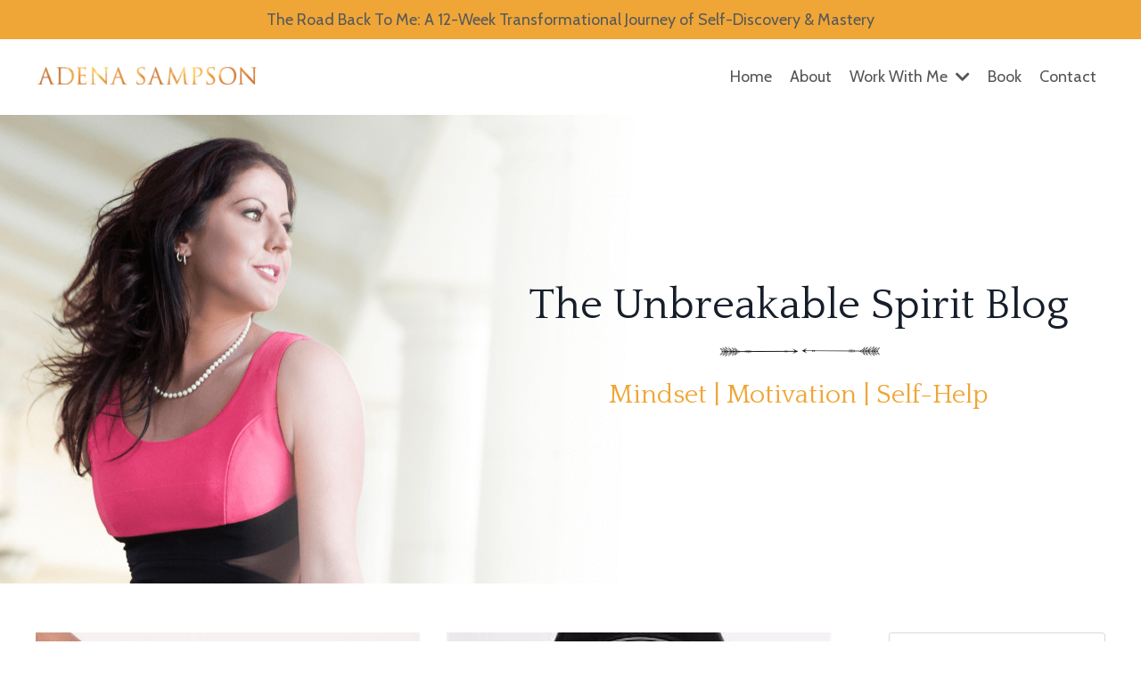

--- FILE ---
content_type: text/html; charset=utf-8
request_url: https://www.adenasampson.com/blog?tag=self-help
body_size: 11843
content:
<!doctype html>
<html lang="en">
  <head>
    
              <meta name="csrf-param" content="authenticity_token">
              <meta name="csrf-token" content="M/w9CB5ruWIPuZTZk6j0C9zB5xzUZZEoF0a4BHCV2YHqajbohgmTKxWiyUZQ0pdh3awkCPvhZTv4jtlqUvRMWQ==">
            
    <title>
      
        Adena Sampson – The Unbreakable Spirit Blog
      
    </title>
    <meta charset="utf-8" />
    <meta http-equiv="x-ua-compatible" content="ie=edge, chrome=1">
    <meta name="viewport" content="width=device-width, initial-scale=1, shrink-to-fit=no">
    
      <meta name="description" content="Mindset, Motivation, Self-Help. Adena’s taken everything she has learned about thriving in the face of adversity and shares those lessons with us as a roadmap to recovery and healing." />
    
    <meta property="og:type" content="website">
<meta property="og:url" content="https://www.adenasampson.com/blog?tag=self-help">
<meta name="twitter:card" content="summary_large_image">

<meta property="og:title" content="Adena Sampson – The Unbreakable Spirit Blog">
<meta name="twitter:title" content="Adena Sampson – The Unbreakable Spirit Blog">


<meta property="og:description" content="Mindset, Motivation, Self-Help. Adena’s taken everything she has learned about thriving in the face of adversity and shares those lessons with us as a roadmap to recovery and healing.">
<meta name="twitter:description" content="Mindset, Motivation, Self-Help. Adena’s taken everything she has learned about thriving in the face of adversity and shares those lessons with us as a roadmap to recovery and healing.">


<meta property="og:image" content="https://kajabi-storefronts-production.kajabi-cdn.com/kajabi-storefronts-production/sites/2147493278/images/DKMiOoNqSoyFEt2tnEi5_Adena_Sampson_M.Sc._Breakthrough_Coach_Inspirational_Speaker_Singer-Songwriter_Best-Selling_Author_5.png">
<meta name="twitter:image" content="https://kajabi-storefronts-production.kajabi-cdn.com/kajabi-storefronts-production/sites/2147493278/images/DKMiOoNqSoyFEt2tnEi5_Adena_Sampson_M.Sc._Breakthrough_Coach_Inspirational_Speaker_Singer-Songwriter_Best-Selling_Author_5.png">


    
      <link href="https://kajabi-storefronts-production.kajabi-cdn.com/kajabi-storefronts-production/themes/2147693824/settings_images/p3TEZSWQHOhhyfJbMe3Z_favicon.png?v=2" rel="shortcut icon" />
    
    <link rel="canonical" href="https://www.adenasampson.com/blog?tag=self-help" />

    <!-- Google Fonts ====================================================== -->
    
      <link href="//fonts.googleapis.com/css?family=Cabin:400,700,400italic,700italic|Quattrocento:400,700,400italic,700italic" rel="stylesheet" type="text/css">
    

    <!-- Kajabi CSS ======================================================== -->
    <link rel="stylesheet" media="screen" href="https://kajabi-app-assets.kajabi-cdn.com/assets/core-0d125629e028a5a14579c81397830a1acd5cf5a9f3ec2d0de19efb9b0795fb03.css" />

    

    <link rel="stylesheet" href="https://use.fontawesome.com/releases/v5.15.2/css/all.css" crossorigin="anonymous">

    <link rel="stylesheet" media="screen" href="https://kajabi-storefronts-production.kajabi-cdn.com/kajabi-storefronts-production/themes/2147693824/assets/styles.css?1760023041566079" />

    <!-- Customer CSS ====================================================== -->
    <link rel="stylesheet" media="screen" href="https://kajabi-storefronts-production.kajabi-cdn.com/kajabi-storefronts-production/themes/2147693824/assets/overrides.css?1760023041566079" />
    <style>
  /* Custom CSS Added Via Theme Settings */
  #block-1575400199758_0 ul {list-style-type:none;padding-left:0;font-size: 24px;line-height:1.2em;}

#block-1575400199758_0 li 
{
background: url("https://kajabi-storefronts-production.global.ssl.fastly.net/kajabi-storefronts-production/themes/2147675931/settings_images/9yWVw68bSw2H6HytwihK_Untitled_design_4.png") left center no-repeat;
padding-left: 66px;
  margin-bottom:30px;
}
#block-1575400199758_0 { border-width: 0px 0px 0px 5px; /* left */
border-style: solid;
border-color: #af1144;
}
#block-1619810146588_1 { border-width: 0px 0px 0px 2px; /* left */
border-style: solid;
border-color: #000000;
}
</style>


    <!-- Kajabi Editor Only CSS ============================================ -->
    

    <!-- Header hook ======================================================= -->
    <link rel="alternate" type="application/rss+xml" title="Adena Sampson – The Unbreakable Spirit Blog" href="https://www.adenasampson.com/blog.rss" /><script type="text/javascript">
  var Kajabi = Kajabi || {};
</script>
<script type="text/javascript">
  Kajabi.currentSiteUser = {
    "id" : "-1",
    "type" : "Guest",
    "contactId" : "",
  };
</script>
<script type="text/javascript">
  Kajabi.theme = {
    activeThemeName: "New Website",
    previewThemeId: null,
    editor: false
  };
</script>
<meta name="turbo-prefetch" content="false">
<style type="text/css">
  #editor-overlay {
    display: none;
    border-color: #2E91FC;
    position: absolute;
    background-color: rgba(46,145,252,0.05);
    border-style: dashed;
    border-width: 3px;
    border-radius: 3px;
    pointer-events: none;
    cursor: pointer;
    z-index: 10000000000;
  }
  .editor-overlay-button {
    color: white;
    background: #2E91FC;
    border-radius: 2px;
    font-size: 13px;
    margin-inline-start: -24px;
    margin-block-start: -12px;
    padding-block: 3px;
    padding-inline: 10px;
    text-transform:uppercase;
    font-weight:bold;
    letter-spacing:1.5px;

    left: 50%;
    top: 50%;
    position: absolute;
  }
</style>
<script src="https://kajabi-app-assets.kajabi-cdn.com/vite/assets/track_analytics-999259ad.js" crossorigin="anonymous" type="module"></script><link rel="modulepreload" href="https://kajabi-app-assets.kajabi-cdn.com/vite/assets/stimulus-576c66eb.js" as="script" crossorigin="anonymous">
<link rel="modulepreload" href="https://kajabi-app-assets.kajabi-cdn.com/vite/assets/track_product_analytics-9c66ca0a.js" as="script" crossorigin="anonymous">
<link rel="modulepreload" href="https://kajabi-app-assets.kajabi-cdn.com/vite/assets/stimulus-e54d982b.js" as="script" crossorigin="anonymous">
<link rel="modulepreload" href="https://kajabi-app-assets.kajabi-cdn.com/vite/assets/trackProductAnalytics-3d5f89d8.js" as="script" crossorigin="anonymous">      <script type="text/javascript">
        if (typeof (window.rudderanalytics) === "undefined") {
          !function(){"use strict";window.RudderSnippetVersion="3.0.3";var sdkBaseUrl="https://cdn.rudderlabs.com/v3"
          ;var sdkName="rsa.min.js";var asyncScript=true;window.rudderAnalyticsBuildType="legacy",window.rudderanalytics=[]
          ;var e=["setDefaultInstanceKey","load","ready","page","track","identify","alias","group","reset","setAnonymousId","startSession","endSession","consent"]
          ;for(var n=0;n<e.length;n++){var t=e[n];window.rudderanalytics[t]=function(e){return function(){
          window.rudderanalytics.push([e].concat(Array.prototype.slice.call(arguments)))}}(t)}try{
          new Function('return import("")'),window.rudderAnalyticsBuildType="modern"}catch(a){}
          if(window.rudderAnalyticsMount=function(){
          "undefined"==typeof globalThis&&(Object.defineProperty(Object.prototype,"__globalThis_magic__",{get:function get(){
          return this},configurable:true}),__globalThis_magic__.globalThis=__globalThis_magic__,
          delete Object.prototype.__globalThis_magic__);var e=document.createElement("script")
          ;e.src="".concat(sdkBaseUrl,"/").concat(window.rudderAnalyticsBuildType,"/").concat(sdkName),e.async=asyncScript,
          document.head?document.head.appendChild(e):document.body.appendChild(e)
          },"undefined"==typeof Promise||"undefined"==typeof globalThis){var d=document.createElement("script")
          ;d.src="https://polyfill-fastly.io/v3/polyfill.min.js?version=3.111.0&features=Symbol%2CPromise&callback=rudderAnalyticsMount",
          d.async=asyncScript,document.head?document.head.appendChild(d):document.body.appendChild(d)}else{
          window.rudderAnalyticsMount()}window.rudderanalytics.load("2apYBMHHHWpiGqicceKmzPebApa","https://kajabiaarnyhwq.dataplane.rudderstack.com",{})}();
        }
      </script>
      <script type="text/javascript">
        if (typeof (window.rudderanalytics) !== "undefined") {
          rudderanalytics.page({"account_id":"2147492468","site_id":"2147493278"});
        }
      </script>
      <script type="text/javascript">
        if (typeof (window.rudderanalytics) !== "undefined") {
          (function () {
            function AnalyticsClickHandler (event) {
              const targetEl = event.target.closest('a') || event.target.closest('button');
              if (targetEl) {
                rudderanalytics.track('Site Link Clicked', Object.assign(
                  {"account_id":"2147492468","site_id":"2147493278"},
                  {
                    link_text: targetEl.textContent.trim(),
                    link_href: targetEl.href,
                    tag_name: targetEl.tagName,
                  }
                ));
              }
            };
            document.addEventListener('click', AnalyticsClickHandler);
          })();
        }
      </script>
<meta name='site_locale' content='en'><style type="text/css">
  /* Font Awesome 4 */
  .fa.fa-twitter{
    font-family:sans-serif;
  }
  .fa.fa-twitter::before{
    content:"𝕏";
    font-size:1.2em;
  }

  /* Font Awesome 5 */
  .fab.fa-twitter{
    font-family:sans-serif;
  }
  .fab.fa-twitter::before{
    content:"𝕏";
    font-size:1.2em;
  }
</style>
<link rel="stylesheet" href="https://cdn.jsdelivr.net/npm/@kajabi-ui/styles@1.0.4/dist/kajabi_products/kajabi_products.css" />
<script type="module" src="https://cdn.jsdelivr.net/npm/@pine-ds/core@3.14.0/dist/pine-core/pine-core.esm.js"></script>
<script nomodule src="https://cdn.jsdelivr.net/npm/@pine-ds/core@3.14.0/dist/pine-core/index.esm.js"></script>


  </head>

  <style>
  body {
    
      
    
  }
</style>

  <body class="background-unrecognized">
    


    <div id="section-header" data-section-id="header"><style>
  .header {
    
      background-color: #FFFFFF;
    
    font-size: 16px;
  }
  .header--fixed {
    background: #FFFFFF;
  }
  .header .hamburger__slices .hamburger__slice {
    background-color: #565656;
  }
  .header .hamburger__slices .hamburger__slice {
    background-color: ;
  }
  
  .header-mobile {
    background-color: ;
  }
  .header a.link-list__link, .header a.social-icons__icon, .header .dropdown__item a, .header .user__login a {
    color: #565656;
  }
  .header a.link-list__link:hover {
    color: #565656;
  }
  .header .dropdown__trigger {
    color: #565656 !important;
  }
  .header .dropdown__trigger:hover {
    color: #565656;
  }
  @media (min-width: 768px) {
    .header {
      font-size: 18px;
    }
  }
  @media (max-width: 767px) {
    .header a.link-list__link, .dropdown__item a {
      text-align: left;
    }
    .header--overlay .header__content--mobile  {
      padding-bottom: 20px;
    }
    .header__content--mobile  {
      text-align: left;
    }
  }
</style>

<div class="hidden">
  
    
  
    
  
    
  
    
  
    
      0
    
  
  
  
  
</div>

<header class="header header--static    header--close-on-scroll" kjb-settings-id="sections_header_settings_background_color">
  <div class="hello-bars">
    
      
    
      
    
      
    
      
    
      
          <style>
@media (min-width: 768px) {
  #block-1677174939161 {
    text-align: ;
  }
} 
</style>

<div id="block-1677174939161" class="header__block header__block--hello-bar header__block--show " kjb-settings-id="sections_header_blocks_1677174939161_settings_stretch">
  

<style>
  #block-1677174939161 .hello-bar {
    background-color: #efa637;
  }
  #block-1677174939161 .hello-bar__text {
    color: ;
  }
</style>

<div class="block hello-bar background-light text-center" kjb-settings-id="sections_header_blocks_1677174939161_settings_text">
  
    <a href="https://www.adenasampson.com/road-back-to-me-course" >
  
    <div class="container">
      <p class="hello-bar__text" kjb-settings-id="sections_header_blocks_1677174939161_settings_text_color">The Road Back To Me: A 12-Week Transformational Journey of Self-Discovery & Mastery</p>
    </div>
  
    </a>
  
</div>

</div>

      
    
  </div>
  
    <div class="header__wrap">
      <div class="header__content header__content--desktop background-unrecognized">
        <div class="container header__container media justify-content-left">
          
            
                <style>
@media (min-width: 768px) {
  #block-1555988494486 {
    text-align: center;
  }
} 
</style>

<div id="block-1555988494486" class="header__block header__block--logo header__block--show header__switch-content " kjb-settings-id="sections_header_blocks_1555988494486_settings_stretch">
  <style>
  #block-1555988494486 {
    line-height: 1;
  }
  #block-1555988494486 .logo__image {
    display: block;
    width: 250px;
  }
  #block-1555988494486 .logo__text {
    color: ;
  }
</style>

<a class="logo" href="/">
  
    
      <img class="logo__image" src="https://kajabi-storefronts-production.kajabi-cdn.com/kajabi-storefronts-production/themes/2147693824/settings_images/gO6hnh5kQdiWvH4y6Rlo_Untitled_design_4.png" kjb-settings-id="sections_header_blocks_1555988494486_settings_logo" alt="Header Logo" />
    
  
</a>

</div>

              
          
            
                <style>
@media (min-width: 768px) {
  #block-1555988491313 {
    text-align: right;
  }
} 
</style>

<div id="block-1555988491313" class="header__block header__switch-content header__block--menu stretch" kjb-settings-id="sections_header_blocks_1555988491313_settings_stretch">
  <div class="link-list justify-content-right" kjb-settings-id="sections_header_blocks_1555988491313_settings_menu">
  
    <a class="link-list__link" href="https://www.adenasampson.com/" >Home</a>
  
    <a class="link-list__link" href="https://www.adenasampson.com/site/about" >About</a>
  
</div>

</div>

              
          
            
                <style>
@media (min-width: 768px) {
  #block-1643133822727 {
    text-align: left;
  }
} 
</style>

<div id="block-1643133822727" class="header__block header__switch-content header__block--dropdown " kjb-settings-id="sections_header_blocks_1643133822727_settings_stretch">
  <style>
  /* Dropdown menu colors for desktop */
  @media (min-width: 768px) {
    #block-1643133822727 .dropdown__menu {
      background-color: #FFFFFF;
    }
    #block-1643133822727 .dropdown__item a {
      color: #595959;
    }
  }
  /* Mobile menu text alignment */
  @media (max-width: 767px) {
    #block-1643133822727 .dropdown__item a {
      text-align: left;
    }
  }
</style>

<div class="dropdown" kjb-settings-id="sections_header_blocks_1643133822727_settings_trigger">
  <a class="dropdown__trigger">
    Work With Me
    
      <i class="dropdown__icon fa fa-chevron-down"></i>
    
  </a>
  <div class="dropdown__menu dropdown__menu--text-left ">
    
      <span class="dropdown__item"><a href="https://www.adenasampson.com/site/work-with-me"  target="_blank" rel="noopener" >Your Path Forward</a></span>
    
      <span class="dropdown__item"><a href="https://www.adenasampson.com/road-back-to-me-course"  target="_blank" rel="noopener" >The Road Back To Me Program </a></span>
    
      <span class="dropdown__item"><a href="https://www.adenasampson.com/courage-to-thrive-2025"  target="_blank" rel="noopener" >Discover the Courage to Thrive </a></span>
    
  </div>
</div>

</div>

              
          
            
                <style>
@media (min-width: 768px) {
  #block-1643133849616 {
    text-align: right;
  }
} 
</style>

<div id="block-1643133849616" class="header__block header__switch-content header__block--menu " kjb-settings-id="sections_header_blocks_1643133849616_settings_stretch">
  <div class="link-list justify-content-right" kjb-settings-id="sections_header_blocks_1643133849616_settings_menu">
  
    <a class="link-list__link" href="https://www.adenasampson.com/roadbacktome" >Book</a>
  
    <a class="link-list__link" href="https://www.adenasampson.com/site/contact" >Contact</a>
  
</div>

</div>

              
          
            
          
          
            <div class="hamburger hidden--desktop" kjb-settings-id="sections_header_settings_hamburger_color">
              <div class="hamburger__slices">
                <div class="hamburger__slice hamburger--slice-1"></div>
                <div class="hamburger__slice hamburger--slice-2"></div>
                <div class="hamburger__slice hamburger--slice-3"></div>
                <div class="hamburger__slice hamburger--slice-4"></div>
              </div>
            </div>
          
        </div>
      </div>
      <div class="header__content header__content--mobile">
        <div class="header__switch-content header__spacer"></div>
      </div>
    </div>
  
</header>

</div>
    <main>
      <div data-dynamic-sections=blog><div id="section-1619366711719" data-section-id="1619366711719"><style>
  
    #section-1619366711719 {
      background-image: url(https://kajabi-storefronts-production.kajabi-cdn.com/kajabi-storefronts-production/themes/2147693824/settings_images/XkYGWr8tRmmf3lIeIgzl_001.png);
      background-position: center;
    }
  
  #section-1619366711719 .section {
    background-color: ;
  }
  #section-1619366711719 .sizer {
    padding-top: 40px;
    padding-bottom: 40px;
  }
  #section-1619366711719 .container {
    max-width: calc(1260px + 10px + 10px);
    padding-right: 10px;
    padding-left: 10px;
    
  }
  #section-1619366711719 .row {
    
  }
  #section-1619366711719 .container--full {
    max-width: calc(100% + 10px + 10px);
  }
  @media (min-width: 768px) {
    
      #section-1619366711719 {
        
      }
    
    #section-1619366711719 .sizer {
      padding-top: 100px;
      padding-bottom: 100px;
    }
    #section-1619366711719 .container {
      max-width: calc(1260px + 40px + 40px);
      padding-right: 40px;
      padding-left: 40px;
    }
    #section-1619366711719 .container--full {
      max-width: calc(100% + 40px + 40px);
    }
  }
  
</style>


<section kjb-settings-id="sections_1619366711719_settings_background_color"
  class="section
  
  hidden--mobile
   "
  data-reveal-event=""
  data-reveal-offset=""
  data-reveal-units="seconds">
  <div class="sizer ">
    
    <div class="container ">
      <div class="row align-items-center justify-content-right">
        
          <!-- removes default padding from card elements -->

<!-- removes default padding when box-shadow is enabled -->

<!-- default padding values -->



<style>
  /* flush setting */
  
  /* margin settings */
  #block-1619369094802 {
    margin-top: 0px;
    margin-right: 0px;
    margin-bottom: 0px;
    margin-left: 0px;
  }
  #block-1619369094802 .block {
    /* border settings */
    border: 4px none black;
    border-radius: 4px;
    /* background color */
    
    /* default padding for mobile */
    
    
    
    /* mobile padding overrides */
    
    
    
    
    
  }

  @media (min-width: 768px) {
    /* desktop margin settings */
    #block-1619369094802 {
      margin-top: 70px;
      margin-right: 0px;
      margin-bottom: 70px;
      margin-left: 0px;
    }
    #block-1619369094802 .block {
      /* default padding for desktop  */
      
      
      /* desktop padding overrides */
      
      
      
      
      
    }
  }
  /* mobile text align */
  @media (max-width: 767px) {
    #block-1619369094802 {
      text-align: center;
    }
  }
</style>



<div kjb-settings-id="sections_1619366711719_blocks_1619369094802_settings_width"
  id="block-1619369094802"
  class="
  block-type--text
  text-center
  col-7
  
  
  
    
  
  "
  data-reveal-event=""
  data-reveal-offset=""
  data-reveal-units="seconds" >
  <div class="block
    box-shadow-none
    "
    
      data-aos="none"
      data-aos-delay="0"
      data-aos-duration="0"
    
    >
    
    <style>
  
  #block-1577982541036_0 .btn {
    margin-top: 1rem;
  }
</style>

<h1>The Unbreakable Spirit&nbsp;Blog</h1>
<p><img style="display: block; margin-left: auto; margin-right: auto;" src="https://kajabi-storefronts-production.global.ssl.fastly.net/kajabi-storefronts-production/themes/2147675931/settings_images/goNjMD3CQAajzdL97i2w_Untitled_design_7.png" alt="icon" width="189" height="29" /></p>
<h3><span style="font-weight: 400; color: #efa637;">Mindset&nbsp;|&nbsp;Motivation |&nbsp;Self-Help</span></h3>

  </div>
</div>


        
      </div>
    </div>
  </div>
</section>
</div><div id="section-1620590283007" data-section-id="1620590283007"><style>
  
    #section-1620590283007 {
      background-image: url(https://kajabi-storefronts-production.kajabi-cdn.com/kajabi-storefronts-production/themes/2147693824/settings_images/o2mCT2DuRmaGYXk4erJS_0404.png);
      background-position: center;
    }
  
  #section-1620590283007 .section {
    background-color: ;
  }
  #section-1620590283007 .sizer {
    padding-top: 0px;
    padding-bottom: 0px;
  }
  #section-1620590283007 .container {
    max-width: calc(1260px + 10px + 10px);
    padding-right: 10px;
    padding-left: 10px;
    
  }
  #section-1620590283007 .row {
    
  }
  #section-1620590283007 .container--full {
    max-width: calc(100% + 10px + 10px);
  }
  @media (min-width: 768px) {
    
      #section-1620590283007 {
        
      }
    
    #section-1620590283007 .sizer {
      padding-top: 100px;
      padding-bottom: 100px;
    }
    #section-1620590283007 .container {
      max-width: calc(1260px + 40px + 40px);
      padding-right: 40px;
      padding-left: 40px;
    }
    #section-1620590283007 .container--full {
      max-width: calc(100% + 40px + 40px);
    }
  }
  
</style>


<section kjb-settings-id="sections_1620590283007_settings_background_color"
  class="section
  hidden--desktop
  
   "
  data-reveal-event=""
  data-reveal-offset=""
  data-reveal-units="seconds">
  <div class="sizer ">
    
    <div class="container ">
      <div class="row align-items-center justify-content-right">
        
          <!-- removes default padding from card elements -->

<!-- removes default padding when box-shadow is enabled -->

<!-- default padding values -->



<style>
  /* flush setting */
  
  /* margin settings */
  #block-1620590336824 {
    margin-top: 0px;
    margin-right: 0px;
    margin-bottom: 0px;
    margin-left: 0px;
  }
  #block-1620590336824 .block {
    /* border settings */
    border: 4px none black;
    border-radius: 4px;
    /* background color */
    
    /* default padding for mobile */
    
    
    
    /* mobile padding overrides */
    
    
    
    
    
  }

  @media (min-width: 768px) {
    /* desktop margin settings */
    #block-1620590336824 {
      margin-top: 0px;
      margin-right: 0px;
      margin-bottom: 0px;
      margin-left: 0px;
    }
    #block-1620590336824 .block {
      /* default padding for desktop  */
      
      
      /* desktop padding overrides */
      
      
      
      
      
    }
  }
  /* mobile text align */
  @media (max-width: 767px) {
    #block-1620590336824 {
      text-align: left;
    }
  }
</style>



<div kjb-settings-id="sections_1620590283007_blocks_1620590336824_settings_width"
  id="block-1620590336824"
  class="
  block-type--text
  text-left
  col-6
  
  
  
    
  
  "
  data-reveal-event=""
  data-reveal-offset=""
  data-reveal-units="seconds" >
  <div class="block
    box-shadow-none
    "
    
      data-aos="none"
      data-aos-delay="0"
      data-aos-duration="0"
    
    >
    
    <style>
  
  #block-1577982541036_0 .btn {
    margin-top: 1rem;
  }
</style>

<h2>&nbsp;</h2>
<h2>&nbsp;</h2>
<h2>&nbsp;</h2>
<h2>&nbsp;</h2>
<h2>&nbsp;</h2>
<h2>&nbsp;</h2>
<h2>&nbsp;</h2>
<h2>&nbsp;</h2>

  </div>
</div>


        
          <!-- removes default padding from card elements -->

<!-- removes default padding when box-shadow is enabled -->

<!-- default padding values -->



<style>
  /* flush setting */
  
  /* margin settings */
  #block-1620590283006_0 {
    margin-top: 0px;
    margin-right: 0px;
    margin-bottom: 0px;
    margin-left: 0px;
  }
  #block-1620590283006_0 .block {
    /* border settings */
    border: 4px none black;
    border-radius: 4px;
    /* background color */
    
    /* default padding for mobile */
    
    
    
    /* mobile padding overrides */
    
    
    
    
    
  }

  @media (min-width: 768px) {
    /* desktop margin settings */
    #block-1620590283006_0 {
      margin-top: 70px;
      margin-right: 0px;
      margin-bottom: 70px;
      margin-left: 0px;
    }
    #block-1620590283006_0 .block {
      /* default padding for desktop  */
      
      
      /* desktop padding overrides */
      
      
      
      
      
    }
  }
  /* mobile text align */
  @media (max-width: 767px) {
    #block-1620590283006_0 {
      text-align: center;
    }
  }
</style>



<div kjb-settings-id="sections_1620590283007_blocks_1620590283006_0_settings_width"
  id="block-1620590283006_0"
  class="
  block-type--text
  text-center
  col-7
  
  
  
    
  
  "
  data-reveal-event=""
  data-reveal-offset=""
  data-reveal-units="seconds" >
  <div class="block
    box-shadow-none
    "
    
      data-aos="none"
      data-aos-delay="0"
      data-aos-duration="0"
    
    >
    
    <style>
  
  #block-1577982541036_0 .btn {
    margin-top: 1rem;
  }
</style>

<h1>The Unbreakable Spirit&nbsp;Blog</h1>
<p><img style="display: block; margin-left: auto; margin-right: auto;" src="https://kajabi-storefronts-production.global.ssl.fastly.net/kajabi-storefronts-production/themes/2147675931/settings_images/goNjMD3CQAajzdL97i2w_Untitled_design_7.png" alt="icon" width="189" height="29" /></p>
<h3><span style="font-weight: 400; color: #efa637;">Mindset&nbsp;|&nbsp;Motivation<br /> |&nbsp;Self-Help</span></h3>

  </div>
</div>


        
      </div>
    </div>
  </div>
</section>
</div><div id="section-1599589855686" data-section-id="1599589855686"><style>
  
  .blog-listings {
    background-color: ;
  }
  .blog-listings .sizer {
    padding-top: 20px;
    padding-bottom: 40px;
  }
  .blog-listings .container {
    max-width: calc(1260px + 10px + 10px);
    padding-right: 10px;
    padding-left: 10px;
  }
  .blog-listing__panel {
    background-color: #ffffff;
    border-color: ;
    border-radius: 4px;
    border-style: none;
    border-width: 25px ;
  }
  .blog-listing__title {
    color:  !important;
  }
  .blog-listing__title:hover {
    color:  !important;
  }
  .blog-listing__date {
    color: ;
  }
  .tag {
    color: ;
    background-color: #f5dccc;
  }
  .tag:hover {
    color: ;
    background-color: #f5dccc;
  }
  .blog-listing__content {
    color: ;
  }
  .blog-listing__more {
    color: #c11f5b;
  }
  @media (min-width: 768px) {
    
    .blog-listings .sizer {
      padding-top: 40px;
      padding-bottom: 40px;
    }
    .blog-listings .container {
      max-width: calc(1260px + 40px + 40px);
      padding-right: 40px;
      padding-left: 40px;
    }
  }
  .pag__link {
    color: #000000;
  }
  .pag__link--current {
    color: #c11f5b;
  }
  .pag__link--disabled {
    color: #808080;
  }
</style>

<section class="blog-listings " kjb-settings-id="sections_1599589855686_settings_background_color">
  <div class="sizer">
    
    <div class="container">
      <div class="row">
        
          <div class="col-lg-9">
        
          <div class="blog-listings__content blog-listings__content--grid-2">
            
              
                





<div class="blog-listing blog-listing--grid-2 blog-listing--has-media">
  
    <div class="blog-listing__media">
      
        
  
    
      <a href="/blog/live-for-today">
        <img src="https://kajabi-storefronts-production.kajabi-cdn.com/kajabi-storefronts-production/blogs/2147484978/images/t02BxoS9OqmrbWogmsoA_file.jpg" alt="Nike shoes" />
      </a>
    
  


      
    </div>
    <div class="blog-listing__data">
      <a class="h3 blog-listing__title" href="/blog/live-for-today">Live for Today!</a>
      
        <span class="blog-listing__tags" kjb-settings-id="sections_1599589855686_settings_show_tags">
          
            
              <a class="tag" href="https://www.adenasampson.com/blog?tag=health+%26+wellness">health & wellness</a>
            
              <a class="tag" href="https://www.adenasampson.com/blog?tag=inspirational">inspirational</a>
            
              <a class="tag" href="https://www.adenasampson.com/blog?tag=mindset">mindset</a>
            
              <a class="tag" href="https://www.adenasampson.com/blog?tag=motivational">motivational</a>
            
              <a class="tag" href="https://www.adenasampson.com/blog?tag=self-help">self-help</a>
            
              <a class="tag" href="https://www.adenasampson.com/blog?tag=transformational">transformational</a>
            
          
        </span>
      
      
        <span class="blog-listing__date" kjb-settings-id="sections_1599589855686_settings_show_date">Apr 25, 2021</span>
      
      
      
        
          <div class="blog-listing__content"><p><span style='font-weight: 400;'>If you died tomorrow would you be pleased with the life you led? What would have been your contribut</span>...</p></div>
        
        <a class="blog-listing__more" href="/blog/live-for-today" kjb-settings-id="sections_1599589855686_settings_read_more">Continue Reading...</a>
      
    </div>
  
</div>

              
                





<div class="blog-listing blog-listing--grid-2 blog-listing--has-media">
  
    <div class="blog-listing__media">
      
        
  
    
      <a href="/blog/time-is-now">
        <img src="https://kajabi-storefronts-production.kajabi-cdn.com/kajabi-storefronts-production/blogs/2147484978/images/zwGTrboUTnWAbHRpucgt_th-7.jpeg" alt="" />
      </a>
    
  


      
    </div>
    <div class="blog-listing__data">
      <a class="h3 blog-listing__title" href="/blog/time-is-now">The Time Is Now</a>
      
        <span class="blog-listing__tags" kjb-settings-id="sections_1599589855686_settings_show_tags">
          
            
              <a class="tag" href="https://www.adenasampson.com/blog?tag=health+%26+wellness">health & wellness</a>
            
              <a class="tag" href="https://www.adenasampson.com/blog?tag=inspirational">inspirational</a>
            
              <a class="tag" href="https://www.adenasampson.com/blog?tag=mindset">mindset</a>
            
              <a class="tag" href="https://www.adenasampson.com/blog?tag=motivational">motivational</a>
            
              <a class="tag" href="https://www.adenasampson.com/blog?tag=self-help">self-help</a>
            
              <a class="tag" href="https://www.adenasampson.com/blog?tag=transformational">transformational</a>
            
          
        </span>
      
      
        <span class="blog-listing__date" kjb-settings-id="sections_1599589855686_settings_show_date">Apr 20, 2021</span>
      
      
      
        
          <div class="blog-listing__content"><p>Are you open to change? Are you ready to change? So many of us are afraid of change, but what are we...</p></div>
        
        <a class="blog-listing__more" href="/blog/time-is-now" kjb-settings-id="sections_1599589855686_settings_read_more">Continue Reading...</a>
      
    </div>
  
</div>

              
                





<div class="blog-listing blog-listing--grid-2 blog-listing--has-media">
  
    <div class="blog-listing__media">
      
        
  
    
      <a href="/blog/new-world">
        <img src="https://kajabi-storefronts-production.kajabi-cdn.com/kajabi-storefronts-production/blogs/2147484978/images/roDAhaiQThOXoCC7b4Is_Ke_pernyo_foto_2021-04-20_-_16.37.57.png" alt="" />
      </a>
    
  


      
    </div>
    <div class="blog-listing__data">
      <a class="h3 blog-listing__title" href="/blog/new-world">A Whole New World</a>
      
        <span class="blog-listing__tags" kjb-settings-id="sections_1599589855686_settings_show_tags">
          
            
              <a class="tag" href="https://www.adenasampson.com/blog?tag=health+%26+wellness">health & wellness</a>
            
              <a class="tag" href="https://www.adenasampson.com/blog?tag=inspirational">inspirational</a>
            
              <a class="tag" href="https://www.adenasampson.com/blog?tag=mindset">mindset</a>
            
              <a class="tag" href="https://www.adenasampson.com/blog?tag=motivational">motivational</a>
            
              <a class="tag" href="https://www.adenasampson.com/blog?tag=self-help">self-help</a>
            
              <a class="tag" href="https://www.adenasampson.com/blog?tag=transformational">transformational</a>
            
          
        </span>
      
      
        <span class="blog-listing__date" kjb-settings-id="sections_1599589855686_settings_show_date">Apr 20, 2021</span>
      
      
      
        
          <div class="blog-listing__content"><p>Have you been feeling supported lately? Feeling a lack of support seems to be the common theme these...</p></div>
        
        <a class="blog-listing__more" href="/blog/new-world" kjb-settings-id="sections_1599589855686_settings_read_more">Continue Reading...</a>
      
    </div>
  
</div>

              
                





<div class="blog-listing blog-listing--grid-2 blog-listing--has-media">
  
    <div class="blog-listing__media">
      
        
  
    
      <a href="/blog/great-expectations">
        <img src="https://kajabi-storefronts-production.kajabi-cdn.com/kajabi-storefronts-production/blogs/2147484978/images/u885irAjRBWA73zRAydk_Ke_pernyo_foto_2021-04-20_-_16.38.49.png" alt="" />
      </a>
    
  


      
    </div>
    <div class="blog-listing__data">
      <a class="h3 blog-listing__title" href="/blog/great-expectations">Great Expectations</a>
      
        <span class="blog-listing__tags" kjb-settings-id="sections_1599589855686_settings_show_tags">
          
            
              <a class="tag" href="https://www.adenasampson.com/blog?tag=health+%26+wellness">health & wellness</a>
            
              <a class="tag" href="https://www.adenasampson.com/blog?tag=inspirational">inspirational</a>
            
              <a class="tag" href="https://www.adenasampson.com/blog?tag=mindset">mindset</a>
            
              <a class="tag" href="https://www.adenasampson.com/blog?tag=motivational">motivational</a>
            
              <a class="tag" href="https://www.adenasampson.com/blog?tag=self-help">self-help</a>
            
              <a class="tag" href="https://www.adenasampson.com/blog?tag=transformational">transformational</a>
            
          
        </span>
      
      
        <span class="blog-listing__date" kjb-settings-id="sections_1599589855686_settings_show_date">Apr 20, 2021</span>
      
      
      
        
          <div class="blog-listing__content"><p>Do you ever catch yourself saying “I should” do this or “I should” do that? </p>
<p>Most of us make decisi...</p></div>
        
        <a class="blog-listing__more" href="/blog/great-expectations" kjb-settings-id="sections_1599589855686_settings_read_more">Continue Reading...</a>
      
    </div>
  
</div>

              
              
            
          </div>
        </div>
        <style>
   .sidebar__panel {
     background-color: #ffffff;
     border-color: ;
     border-radius: 4px;
     border-style: none;
     border-width: 25px ;
   }
</style>

<div class="col-lg-3    ">
  <div class="sidebar" kjb-settings-id="sections_1599589855686_settings_show_sidebar">
    
      
        <div class="sidebar__block">
          
              <style>
  .sidebar-search__icon i {
    color: ;
  }
  .sidebar-search--1600115507943 ::-webkit-input-placeholder {
    color: ;
  }
  .sidebar-search--1600115507943 ::-moz-placeholder {
    color: ;
  }
  .sidebar-search--1600115507943 :-ms-input-placeholder {
    color: ;
  }
  .sidebar-search--1600115507943 :-moz-placeholder {
    color: ;
  }
  .sidebar-search--1600115507943 .sidebar-search__input {
    color: ;
  }
</style>

<div class="sidebar-search sidebar-search--1600115507943" kjb-settings-id="sections_1599589855686_blocks_1600115507943_settings_search_text">
  <form class="sidebar-search__form" action="/blog/search" method="get" role="search">
    <span class="sidebar-search__icon"><i class="fa fa-search"></i></span>
    <input class="form-control sidebar-search__input" type="search" name="q" placeholder="Search...">
  </form>
</div>

            
        </div>
      
        <div class="sidebar__block">
          
              <style>
  .sidebar-custom--1619370832478 {
    text-align: center;
  }
  .sidebar-custom--1619370832478 .sidebar-custom__heading {
    color: #f3783f;
  }
</style>

<div class="sidebar-custom sidebar-custom--1619370832478">
  
    <img class="sidebar-custom__image" src="https://kajabi-storefronts-production.kajabi-cdn.com/kajabi-storefronts-production/themes/2147693824/settings_images/ixZnqy3oQjWkLV29aPr8_book-award-graphic.png" kjb-settings-id="sections_1599589855686_blocks_1619370832478_settings_image" alt="Road Back to Me Book Cover" />
  
  
    <p class="h5 sidebar-custom__heading" kjb-settings-id="sections_1599589855686_blocks_1619370832478_settings_heading">THE ROAD BACK TO ME: 9 Principles for Navigating Life’s Unexpected Twists & Turns</p>
  
  <div class="sidebar-custom__content" kjb-settings-id="sections_1599589855686_blocks_1619370832478_settings_content"><p>Available as an ebook, paperback, hardcover &amp; audiobook.</p></div>
  
    






<style>
  #btn-1619370832478 {
    border-color: #c11f5b;
    border-radius: 0px;
    color: #ffffff;
    background-color: #c11f5b;
  }
  #btn-1619370832478.btn--outline {
    background: transparent;
    color: #c11f5b;
  }
</style>

<a id="btn-1619370832478" class="btn btn--solid btn--small btn--auto" href="https://paperravenbooks.com/theroadbacktome"   target="_blank" rel="noopener"  kjb-settings-id="sections_1599589855686_blocks_1619370832478_settings_btn_background_color">
  GET YOUR COPY NOW
</a>

  
</div>

            
        </div>
      
        <div class="sidebar__block">
          
              <style>
  .sidebar-custom--1619371070662 {
    text-align: center;
  }
  .sidebar-custom--1619371070662 .sidebar-custom__heading {
    color: #f3783f;
  }
</style>

<div class="sidebar-custom sidebar-custom--1619371070662">
  
    <img class="sidebar-custom__image" src="https://kajabi-storefronts-production.kajabi-cdn.com/kajabi-storefronts-production/themes/2147693824/settings_images/gy1GbGTWq3Vfq2X2Rvgd_111.png" kjb-settings-id="sections_1599589855686_blocks_1619371070662_settings_image" alt="Adena Sampson Profile Image" />
  
  
    <p class="h5 sidebar-custom__heading" kjb-settings-id="sections_1599589855686_blocks_1619371070662_settings_heading">Hey there, I’m Adena</p>
  
  <div class="sidebar-custom__content" kjb-settings-id="sections_1599589855686_blocks_1619371070662_settings_content"><p><span style="font-weight: 400;">I help my client&rsquo;s breakthrough their limiting beliefs, so that they can step into who they are truly meant to be in the world!</span></p>
<p><span style="font-weight: 400;">I offer up practices and principles that when put to use, will give you the strength you need to shift your perspective, push past your comfort zone, face your fears, reclaim your power and turn everyday challenges into victories!</span></p></div>
  
    






<style>
  #btn-1619371070662 {
    border-color: #c11f5b;
    border-radius: 0px;
    color: #ffffff;
    background-color: #c11f5b;
  }
  #btn-1619371070662.btn--outline {
    background: transparent;
    color: #c11f5b;
  }
</style>

<a id="btn-1619371070662" class="btn btn--solid btn--small btn--auto" href="https://calendly.com/adenasampson/breakthroughsession"   target="_blank" rel="noopener"  kjb-settings-id="sections_1599589855686_blocks_1619371070662_settings_btn_background_color">
  SCHEDULE A BREAKTHROUGH SESSION
</a>

  
</div>

            
        </div>
      
        <div class="sidebar__block">
          
              <style>
  .sidebar-categories--1600115512118 {
    text-align: left;
  }
  .sidebar-categories--1600115512118 .sidebar-categories__title {
    color: #000000;
  }
  .sidebar-categories--1600115512118 .sidebar-categories__select {
    color: #efa637 !important;
  }
  .sidebar-categories--1600115512118 .sidebar-categories__link {
    color: #efa637;
  }
  .sidebar-categories--1600115512118 .sidebar-categories__tag {
    color: #efa637;
  }
</style>

<div class="sidebar-categories sidebar-categories--1600115512118">
  <p class="h5 sidebar-categories__title" kjb-settings-id="sections_1599589855686_blocks_1600115512118_settings_heading">Categories</p>
  
    <div class="select-box-field form-group">
      <select id="category-select" class="form-control sidebar-categories__select">
        <option value="https://www.adenasampson.com/blog">All Categories</option>
        
          
          
          
            <option value="https://www.adenasampson.com/blog?tag=health+%26+wellness">
            
              Health
            
              &
            
              Wellness
            
          </option>
          
        
          
          
          
            <option value="https://www.adenasampson.com/blog?tag=inspirational">
            
              Inspirational
            
          </option>
          
        
          
          
          
            <option value="https://www.adenasampson.com/blog?tag=mindset">
            
              Mindset
            
          </option>
          
        
          
          
          
            <option value="https://www.adenasampson.com/blog?tag=motivational">
            
              Motivational
            
          </option>
          
        
          
          
          
            <option value="https://www.adenasampson.com/blog?tag=self-help" selected>
            
              Self-help
            
          </option>
          
        
          
          
          
            <option value="https://www.adenasampson.com/blog?tag=transformational">
            
              Transformational
            
          </option>
          
        
      </select>
    </div>
    <script>
      document.getElementById("category-select").onchange = function(evt) {
        document.location = evt.target.value;
      };
    </script>
  
</div>

            
        </div>
      
    
  </div>
</div>

      </div>
    </div>
  </div>
</section>

</div><div id="section-1619368360713" data-section-id="1619368360713"><style>
  
  #section-1619368360713 .section {
    background-color: #f5dccc;
  }
  #section-1619368360713 .sizer {
    padding-top: 40px;
    padding-bottom: 40px;
  }
  #section-1619368360713 .container {
    max-width: calc(1260px + 10px + 10px);
    padding-right: 10px;
    padding-left: 10px;
    
  }
  #section-1619368360713 .row {
    
  }
  #section-1619368360713 .container--full {
    max-width: calc(100% + 10px + 10px);
  }
  @media (min-width: 768px) {
    
    #section-1619368360713 .sizer {
      padding-top: 60px;
      padding-bottom: 60px;
    }
    #section-1619368360713 .container {
      max-width: calc(1260px + 40px + 40px);
      padding-right: 40px;
      padding-left: 40px;
    }
    #section-1619368360713 .container--full {
      max-width: calc(100% + 40px + 40px);
    }
  }
  
</style>


<section kjb-settings-id="sections_1619368360713_settings_background_color"
  class="section
  
  
   background-light "
  data-reveal-event=""
  data-reveal-offset=""
  data-reveal-units="seconds">
  <div class="sizer ">
    
    <div class="container ">
      <div class="row align-items-center justify-content-center">
        
          <!-- removes default padding from card elements -->

<!-- removes default padding when box-shadow is enabled -->

<!-- default padding values -->



<style>
  /* flush setting */
  
  /* margin settings */
  #block-1619368360713_0 {
    margin-top: 0px;
    margin-right: 0px;
    margin-bottom: 0px;
    margin-left: 0px;
  }
  #block-1619368360713_0 .block {
    /* border settings */
    border: 4px none black;
    border-radius: 0px;
    /* background color */
    
      background-color: #ffffff;
    
    /* default padding for mobile */
    
      padding: 20px;
    
    
    
      
        padding: 20px;
      
    
    /* mobile padding overrides */
    
    
      padding-top: 20px;
    
    
      padding-right: 20px;
    
    
      padding-bottom: 20px;
    
    
      padding-left: 20px;
    
  }

  @media (min-width: 768px) {
    /* desktop margin settings */
    #block-1619368360713_0 {
      margin-top: 0px;
      margin-right: 0px;
      margin-bottom: 0px;
      margin-left: 0px;
    }
    #block-1619368360713_0 .block {
      /* default padding for desktop  */
      
        padding: 30px;
      
      
        
          padding: 30px;
        
      
      /* desktop padding overrides */
      
      
        padding-top: 30px;
      
      
        padding-right: 30px;
      
      
        padding-bottom: 30px;
      
      
        padding-left: 30px;
      
    }
  }
  /* mobile text align */
  @media (max-width: 767px) {
    #block-1619368360713_0 {
      text-align: center;
    }
  }
</style>



<div kjb-settings-id="sections_1619368360713_blocks_1619368360713_0_settings_width"
  id="block-1619368360713_0"
  class="
  block-type--form
  text-center
  col-8
  
  
  
    
  
  "
  data-reveal-event=""
  data-reveal-offset=""
  data-reveal-units="seconds" >
  <div class="block
    box-shadow-medium
     background-light"
    
      data-aos="none"
      data-aos-delay="0"
      data-aos-duration="0"
    
    >
    
    








<style>
  #block-1619368360713_0 .form-btn {
    border-color: #c11f5b;
    border-radius: 0px;
    background: #c11f5b;
    color: #ffffff;
  }
  #block-1619368360713_0 .btn--outline {
    color: #c11f5b;
    background: transparent;
  }
  #block-1619368360713_0 .disclaimer-text {
    font-size: 16px;
    margin-top: 1.25rem;
    margin-bottom: 0;
    color: #888;
  }
</style>



<div class="form">
  <div kjb-settings-id="sections_1619368360713_blocks_1619368360713_0_settings_text"><h3><strong><span style="color: #ae1144;">Subscribe to My Newsletter!</span></strong></h3>
<p><span style="font-weight: 400; color: #000000;">Join the community to stay up to date and inspired + get my 4-part video series: 30min packed full of rich value for FREE!</span></p></div>
  
    <form data-parsley-validate="true" data-kjb-disable-on-submit="true" action="https://www.adenasampson.com/forms/2147521852/form_submissions" accept-charset="UTF-8" method="post"><input name="utf8" type="hidden" value="&#x2713;" autocomplete="off" /><input type="hidden" name="authenticity_token" value="F8QPHIS2SLDXEF4Gj6ri5xHoLAevrqlsHyclH0ZDs3bqaoGxEQXQOIuqrNp6/exGSmjQPTIE49Sk3Fv+Cxuc8Q==" autocomplete="off" /><input type="text" name="website_url" autofill="off" placeholder="Skip this field" style="display: none;" /><input type="hidden" name="kjb_fk_checksum" autofill="off" value="aea6c86d94ee06992469baa2e935c74a" /><input type="hidden" name="form_submission[template_metadata_id]" value="2149748373" autofill="off" />
      <div class="fields-wrapper">
        <input type="hidden" name="thank_you_url" value="">
        
          <div class="text-field form-group"><input type="text" name="form_submission[name]" id="form_submission_name" value="" required="required" class="form-control" placeholder="Name" /></div>
        
          <div class="email-field form-group"><input required="required" class="form-control" placeholder="Email" type="email" name="form_submission[email]" id="form_submission_email" /></div>
        
        <button id="form-button" class="form-btn btn--solid btn--auto btn--small" type="submit" kjb-settings-id="sections_1619368360713_blocks_1619368360713_0_settings_btn_text">
          Feel The BEAT!
        </button>
      </div>
    </form>
    
  
</div>

  </div>
</div>


        
      </div>
    </div>
  </div>
</section>
</div><div id="section-1619368178243" data-section-id="1619368178243"><style>
  
  #section-1619368178243 .section {
    background-color: ;
  }
  #section-1619368178243 .sizer {
    padding-top: 40px;
    padding-bottom: 40px;
  }
  #section-1619368178243 .container {
    max-width: calc(1260px + 10px + 10px);
    padding-right: 10px;
    padding-left: 10px;
    
  }
  #section-1619368178243 .row {
    
  }
  #section-1619368178243 .container--full {
    max-width: calc(100% + 10px + 10px);
  }
  @media (min-width: 768px) {
    
    #section-1619368178243 .sizer {
      padding-top: 50px;
      padding-bottom: 50px;
    }
    #section-1619368178243 .container {
      max-width: calc(1260px + 40px + 40px);
      padding-right: 40px;
      padding-left: 40px;
    }
    #section-1619368178243 .container--full {
      max-width: calc(100% + 40px + 40px);
    }
  }
  
</style>


<section kjb-settings-id="sections_1619368178243_settings_background_color"
  class="section
  
  
   "
  data-reveal-event=""
  data-reveal-offset=""
  data-reveal-units="seconds">
  <div class="sizer ">
    
    <div class="container ">
      <div class="row align-items-center justify-content-center">
        
          <!-- removes default padding from card elements -->

<!-- removes default padding when box-shadow is enabled -->

<!-- default padding values -->



<style>
  /* flush setting */
  
  /* margin settings */
  #block-1619368178243_0 {
    margin-top: 0px;
    margin-right: 0px;
    margin-bottom: 0px;
    margin-left: 0px;
  }
  #block-1619368178243_0 .block {
    /* border settings */
    border: 4px none black;
    border-radius: 0px;
    /* background color */
    
    /* default padding for mobile */
    
    
    
      
        padding: 20px;
      
    
    /* mobile padding overrides */
    
    
      padding-top: 20px;
    
    
      padding-right: 20px;
    
    
      padding-bottom: 20px;
    
    
      padding-left: 20px;
    
  }

  @media (min-width: 768px) {
    /* desktop margin settings */
    #block-1619368178243_0 {
      margin-top: 0px;
      margin-right: 0px;
      margin-bottom: 0px;
      margin-left: 0px;
    }
    #block-1619368178243_0 .block {
      /* default padding for desktop  */
      
      
        
          padding: 30px;
        
      
      /* desktop padding overrides */
      
      
      
      
      
    }
  }
  /* mobile text align */
  @media (max-width: 767px) {
    #block-1619368178243_0 {
      text-align: center;
    }
  }
</style>



<div kjb-settings-id="sections_1619368178243_blocks_1619368178243_0_settings_width"
  id="block-1619368178243_0"
  class="
  block-type--feature
  text-center
  col-5
  
  
  
    
  
  "
  data-reveal-event=""
  data-reveal-offset=""
  data-reveal-units="seconds" >
  <div class="block
    box-shadow-large
    "
    
      data-aos="none"
      data-aos-delay="0"
      data-aos-duration="0"
    
    >
    
    <style>
  #block-1619368178243_0 .feature__image {
    width: 450px;
    border-radius: 0px;
  }
</style>

<div class="feature">
  
    
      <img class="feature__image" src="https://kajabi-storefronts-production.kajabi-cdn.com/kajabi-storefronts-production/themes/2147693824/settings_images/rI7rhfrARPyvyI7kOmb7_Adena_Sampson_M.Sc._Breakthrough_Coach_Inspirational_Speaker_Singer-Songwriter_Best-Selling_Author_2.png" kjb-settings-id="sections_1619368178243_blocks_1619368178243_0_settings_image" alt="" />
    
  
  <div class="feature__text" kjb-settings-id="sections_1619368178243_blocks_1619368178243_0_settings_text">
    <h4><span style="font-weight: 400;">Stay Tuned: Coming Soon&hellip;<br /></span><span style="font-weight: 400;"> The Unbreakable Spirit Podcast </span></h4>
  </div>
  
    






<style>
  #block-1619368178243_0 .btn {
    color: #ffffff;
    border-color: #c11f5b;
    border-radius: 0px;
    background-color: #c11f5b;
  }
  #block-1619368178243_0 .btn--outline {
    background: transparent;
    color: #c11f5b;
  }
</style>

<a class="btn btn--solid btn--small btn--auto" href="#two-step"  data-target="#two-step" data-toggle="modal"   kjb-settings-id="sections_1619368178243_blocks_1619368178243_0_settings_btn_background_color">
  
    KEEP ME POSTED
  
</a>

  
</div>

  </div>
</div>


        
          <!-- removes default padding from card elements -->

<!-- removes default padding when box-shadow is enabled -->

<!-- default padding values -->



<style>
  /* flush setting */
  
  /* margin settings */
  #block-1619370364504 {
    margin-top: 0px;
    margin-right: 0px;
    margin-bottom: 0px;
    margin-left: 0px;
  }
  #block-1619370364504 .block {
    /* border settings */
    border: 4px none black;
    border-radius: 0px;
    /* background color */
    
    /* default padding for mobile */
    
    
    
      
        padding: 20px;
      
    
    /* mobile padding overrides */
    
    
      padding-top: 20px;
    
    
      padding-right: 20px;
    
    
      padding-bottom: 20px;
    
    
      padding-left: 20px;
    
  }

  @media (min-width: 768px) {
    /* desktop margin settings */
    #block-1619370364504 {
      margin-top: 0px;
      margin-right: 0px;
      margin-bottom: 0px;
      margin-left: 0px;
    }
    #block-1619370364504 .block {
      /* default padding for desktop  */
      
      
        
          padding: 30px;
        
      
      /* desktop padding overrides */
      
      
      
      
      
    }
  }
  /* mobile text align */
  @media (max-width: 767px) {
    #block-1619370364504 {
      text-align: center;
    }
  }
</style>



<div kjb-settings-id="sections_1619368178243_blocks_1619370364504_settings_width"
  id="block-1619370364504"
  class="
  block-type--feature
  text-center
  col-5
  
  
  
    
  
  "
  data-reveal-event=""
  data-reveal-offset=""
  data-reveal-units="seconds" >
  <div class="block
    box-shadow-large
    "
    
      data-aos="none"
      data-aos-delay="0"
      data-aos-duration="0"
    
    >
    
    <style>
  #block-1619370364504 .feature__image {
    width: 450px;
    border-radius: 0px;
  }
</style>

<div class="feature">
  
    
      <img class="feature__image" src="https://kajabi-storefronts-production.kajabi-cdn.com/kajabi-storefronts-production/themes/2147693824/settings_images/u9SsbMKXQAytxvCJk4Cl_Adena_Sampson_M.Sc._Breakthrough_Coach_Inspirational_Speaker_Singer-Songwriter_Best-Selling_Author_1_1.png" kjb-settings-id="sections_1619368178243_blocks_1619370364504_settings_image" alt="" />
    
  
  <div class="feature__text" kjb-settings-id="sections_1619368178243_blocks_1619370364504_settings_text">
    <h4><span style="font-weight: 400;">Subscribe to My<br />Youtube Channel</span></h4>
  </div>
  
    






<style>
  #block-1619370364504 .btn {
    color: #ffffff;
    border-color: #c11f5b;
    border-radius: 0px;
    background-color: #c11f5b;
  }
  #block-1619370364504 .btn--outline {
    background: transparent;
    color: #c11f5b;
  }
</style>

<a class="btn btn--solid btn--small btn--auto" href="https://www.youtube.com/adenasampson"   target="_blank" rel="noopener"  kjb-settings-id="sections_1619368178243_blocks_1619370364504_settings_btn_background_color">
  
    JOIN THE TRIBE
  
</a>

  
</div>

  </div>
</div>


        
      </div>
    </div>
  </div>
</section>
</div></div>
    </main>
    <div id="section-footer" data-section-id="footer">
<style>
  .footer, .footer__block {
    font-size: 14px;
    color: #ffffff;
    background-color: #ec9c83;
  }
  .footer .logo__text {
    color: ;
  }
  .footer .link-list__links {
    width: 100%;
  }
  .footer a.link-list__link {
    color: #ffffff;
  }
  .footer .link-list__link:hover {
    color: #ffffff;
  }
  .copyright {
    color: #ffffff;
  }
  @media (min-width: 768px) {
    .footer, .footer__block {
      font-size: 16px;
    }
  }
  .powered-by {
    background-color: #ec9c83;
  }
  .powered-by a {
    color: #fdb9a4;
  }
  
</style>

<footer class="footer   background-light  " kjb-settings-id="sections_footer_settings_background_color">
  <div class="footer__content">
    <div class="container footer__container media">
      
        
            <div id="block-1555988525205" class="footer__block ">
  <span class="copyright" kjb-settings-id="sections_footer_blocks_1555988525205_settings_copyright">
  &copy; 2026 Adena Sampson | Powered by Outloud Productions LLC.
</span>

</div>

          
      
        
            <!-- removes default padding from card elements -->

<!-- removes default padding when box-shadow is enabled -->

<!-- default padding values -->



<style>
  /* flush setting */
  
  /* margin settings */
  #block-1602193175296 {
    margin-top: 0px;
    margin-right: 0px;
    margin-bottom: 0px;
    margin-left: 0px;
  }
  #block-1602193175296 .block {
    /* border settings */
    border: 4px  black;
    border-radius: 4px;
    /* background color */
    
      background-color: ;
    
    /* default padding for mobile */
    
      padding: 20px;
    
    
      padding: 20px;
    
    
      
        padding: 20px;
      
    
    /* mobile padding overrides */
    
    
      padding-top: 0px;
    
    
      padding-right: 0px;
    
    
      padding-bottom: 0px;
    
    
      padding-left: 0px;
    
  }

  @media (min-width: 768px) {
    /* desktop margin settings */
    #block-1602193175296 {
      margin-top: 0px;
      margin-right: 0px;
      margin-bottom: 0px;
      margin-left: 0px;
    }
    #block-1602193175296 .block {
      /* default padding for desktop  */
      
        padding: 30px;
      
      
        
          padding: 30px;
        
      
      /* desktop padding overrides */
      
      
        padding-top: 0px;
      
      
        padding-right: 0px;
      
      
        padding-bottom: 0px;
      
      
        padding-left: 0px;
      
    }
  }
  /* mobile text align */
  @media (max-width: 767px) {
    #block-1602193175296 {
      text-align: center;
    }
  }
</style>



<div kjb-settings-id="sections_footer_blocks_1602193175296_settings_width"
  id="block-1602193175296"
  class="
  block-type--link_list
  text-right
  col-
  
  
  
  "
  data-reveal-event=""
  data-reveal-offset=""
  data-reveal-units="" >
  <div class="block
    box-shadow-
    "
    
      data-aos="-"
      data-aos-delay=""
      data-aos-duration=""
    
    >
    
    <style>
  #block-1602193175296 .link-list__title {
    color: ;
  }
  #block-1602193175296 .link-list__link {
    color: ;
  }
</style>



<div class="link-list link-list--row link-list--desktop-right link-list--mobile-center">
  
  <div class="link-list__links" kjb-settings-id="sections_footer_blocks_1602193175296_settings_menu">
    
      <a class="link-list__link" href="https://www.adenasampson.com/privacy-policy"  target="_blank" rel="noopener" >Privacy Policy</a>
    
      <a class="link-list__link" href="https://www.adenasampson.com/terms"  target="_blank" rel="noopener" >Terms and Conditions</a>
    
      <a class="link-list__link" href="https://www.studiobluemorpho.com"  target="_blank" rel="noopener" >Designed by - BM Studio</a>
    
  </div>
</div>

  </div>
</div>


          
      
        
            <div id="block-1618934569677" class="footer__block ">
  <style>
  .social-icons--1618934569677 .social-icons__icons {
    justify-content: 
  }
  .social-icons--1618934569677 .social-icons__icon {
    color: #ec9c83 !important;
  }
  .social-icons--1618934569677.social-icons--round .social-icons__icon {
    background-color: #ffffff;
  }
  .social-icons--1618934569677.social-icons--square .social-icons__icon {
    background-color: #ffffff;
  }
  
  @media (min-width: 768px) {
    .social-icons--1618934569677 .social-icons__icons {
      justify-content: 
    }
  }
</style>

<div class="social-icons social-icons--round social-icons--1618934569677" kjb-settings-id="sections_footer_blocks_1618934569677_settings_social_icons_text_color">
  <div class="social-icons__icons">
    
  <a class="social-icons__icon social-icons__icon--" href="https://www.facebook.com/adenasampson "  target="_blank" rel="noopener"  kjb-settings-id="sections_footer_blocks_1618934569677_settings_social_icon_link_facebook">
    <i class="fab fa-facebook-f"></i>
  </a>



  <a class="social-icons__icon social-icons__icon--" href="https://www.instagram.com/adenasampson"  target="_blank" rel="noopener"  kjb-settings-id="sections_footer_blocks_1618934569677_settings_social_icon_link_instagram">
    <i class="fab fa-instagram"></i>
  </a>


  <a class="social-icons__icon social-icons__icon--" href="https://www.youtube.com/adenasampson "  target="_blank" rel="noopener"  kjb-settings-id="sections_footer_blocks_1618934569677_settings_social_icon_link_youtube">
    <i class="fab fa-youtube"></i>
  </a>






  <a class="social-icons__icon social-icons__icon--" href="https://www.linkedin.com/in/adenasampson/"  target="_blank" rel="noopener"  kjb-settings-id="sections_footer_blocks_1618934569677_settings_social_icon_link_linkedin">
    <i class="fab fa-linkedin-in"></i>
  </a>












  </div>
</div>

</div>

        
      
    </div>
  </div>
</footer>

</div>
    
  <aside class="powered-by">
    <div class="container">
      <a target="_blank" rel="nofollow noopener" href="https://app.kajabi.com/r/AS73LsPi?powered_by=true">Powered by Kajabi</a>
    </div>
  </aside>


    <div id="section-exit_pop" data-section-id="exit_pop"><style>
  #exit-pop .modal__content {
    background: ;
  }
  
</style>



  <div class="modal exit-pop" id="exit-pop" kjb-settings-id="sections_exit_pop_settings_modal_edit" data-timed-reveal="20" data-cookie-expire="0">
    <div class="modal__content background-unrecognized">
      <div class="close-x">
        <div class="close-x__part"></div>
        <div class="close-x__part"></div>
      </div>
      <div class="modal__body row text- align-items-start justify-content-left">
        
          
                <!-- removes default padding from card elements -->

<!-- removes default padding when box-shadow is enabled -->

<!-- default padding values -->



<style>
  /* flush setting */
  
  /* margin settings */
  #block-1679596228022 {
    margin-top: 0px;
    margin-right: 0px;
    margin-bottom: 0px;
    margin-left: 0px;
  }
  #block-1679596228022 .block {
    /* border settings */
    border: 4px  black;
    border-radius: 4px;
    /* background color */
    
    /* default padding for mobile */
    
    
      padding: 20px;
    
    
      
    
    /* mobile padding overrides */
    
      padding: 0;
    
    
      padding-top: 0px;
    
    
      padding-right: 0px;
    
    
      padding-bottom: 0px;
    
    
      padding-left: 0px;
    
  }

  @media (min-width: 768px) {
    /* desktop margin settings */
    #block-1679596228022 {
      margin-top: 0px;
      margin-right: 0px;
      margin-bottom: 0px;
      margin-left: 0px;
    }
    #block-1679596228022 .block {
      /* default padding for desktop  */
      
      
        
      
      /* desktop padding overrides */
      
        padding: 0;
      
      
        padding-top: 0px;
      
      
        padding-right: 0px;
      
      
        padding-bottom: 0px;
      
      
        padding-left: 0px;
      
    }
  }
  /* mobile text align */
  @media (max-width: 767px) {
    #block-1679596228022 {
      text-align: ;
    }
  }
</style>



<div kjb-settings-id="sections_exit_pop_blocks_1679596228022_settings_width"
  id="block-1679596228022"
  class="
  block-type--image
  text-
  col-12
  
  
  
  "
  data-reveal-event=""
  data-reveal-offset=""
  data-reveal-units="" >
  <div class="block
    box-shadow-
    "
    
      data-aos="-"
      data-aos-delay=""
      data-aos-duration=""
    
    >
    
    <style>
  #block-1679596228022 .block {
    display: flex;
    justify-content: flex-start;
  }
  #block-1679596228022 .image {
    width: 100%;
    
  }
  #block-1679596228022 .image__image {
    width: 100%;
    
  }
  #block-1679596228022 .image__overlay {
    
      opacity: 0;
    
    background-color: #fff;
  }
  #block-1679596228022 .image__overlay-text {
    color:  !important;
  }
  @media (min-width: 768px) {
    #block-1679596228022 .block {
        display: flex;
        justify-content: center;
    }
    #block-1679596228022 .image__overlay {
      opacity: 0;
    }
    #block-1679596228022 .image__overlay:hover {
      opacity: 1;
    }
  }
  
</style>

<div class="image">
  
    
        <img class="image__image" src="https://kajabi-storefronts-production.kajabi-cdn.com/kajabi-storefronts-production/file-uploads/themes/2147693824/settings_images/d22380-f0b3-52e6-b8c-3bb6132c32ab_eecbcfa6-41da-479c-8374-8e55fc164316.png" kjb-settings-id="sections_exit_pop_blocks_1679596228022_settings_image" alt="" />
    
    
  
</div>

  </div>
</div>


              
        
          
                <!-- removes default padding from card elements -->

<!-- removes default padding when box-shadow is enabled -->

<!-- default padding values -->



<style>
  /* flush setting */
  
  /* margin settings */
  #block-1679597074124 {
    margin-top: 0px;
    margin-right: 0px;
    margin-bottom: 0px;
    margin-left: 0px;
  }
  #block-1679597074124 .block {
    /* border settings */
    border: 4px none black;
    border-radius: 4px;
    /* background color */
    
    /* default padding for mobile */
    
    
    
    /* mobile padding overrides */
    
    
    
    
    
  }

  @media (min-width: 768px) {
    /* desktop margin settings */
    #block-1679597074124 {
      margin-top: 0px;
      margin-right: 0px;
      margin-bottom: 0px;
      margin-left: 0px;
    }
    #block-1679597074124 .block {
      /* default padding for desktop  */
      
      
      /* desktop padding overrides */
      
      
      
      
      
    }
  }
  /* mobile text align */
  @media (max-width: 767px) {
    #block-1679597074124 {
      text-align: center;
    }
  }
</style>



<div kjb-settings-id="sections_exit_pop_blocks_1679597074124_settings_width"
  id="block-1679597074124"
  class="
  block-type--form
  text-center
  col-12
  
  
  
  "
  data-reveal-event=""
  data-reveal-offset=""
  data-reveal-units="" >
  <div class="block
    box-shadow-none
    "
    
      data-aos="-"
      data-aos-delay=""
      data-aos-duration=""
    
    >
    
    








<style>
  #block-1679597074124 .form-btn {
    border-color: #c11f5b;
    border-radius: 0px;
    background: #c11f5b;
    color: #ffffff;
  }
  #block-1679597074124 .btn--outline {
    color: #c11f5b;
    background: transparent;
  }
  #block-1679597074124 .disclaimer-text {
    font-size: 16px;
    margin-top: 1.25rem;
    margin-bottom: 0;
    color: #888;
  }
</style>



<div class="form">
  <div kjb-settings-id="sections_exit_pop_blocks_1679597074124_settings_text"><p style="text-align: center;"><img src="https://kajabi-storefronts-production.global.ssl.fastly.net/kajabi-storefronts-production/themes/2147675931/settings_images/goNjMD3CQAajzdL97i2w_Untitled_design_7.png" alt="icon" width="189" height="29" style="display: block; margin-left: auto; margin-right: auto;" /><span style="color: #000000;">&nbsp;Join the Community to Stay Up to Date &amp; Inspired&nbsp;<br /></span><span style="color: #000000;"><span style="color: #ae1144;">+&nbsp;</span></span><span style="color: #000000;">Download Your <span style="color: #ae1144;">FREE</span> Guide:&nbsp;5 Steps to Reclaiming Your Power</span></p></div>
  
    <form data-parsley-validate="true" data-kjb-disable-on-submit="true" action="https://www.adenasampson.com/forms/2147521852/form_submissions" accept-charset="UTF-8" method="post"><input name="utf8" type="hidden" value="&#x2713;" autocomplete="off" /><input type="hidden" name="authenticity_token" value="KsGPA902JZnRMmqrCnFKJSEEbf59Kg5Cez08iPpl/yXXbwGuSIW9EY2ImHf/JkSEeoSRxOCARPrAxkJptz3Qog==" autocomplete="off" /><input type="text" name="website_url" autofill="off" placeholder="Skip this field" style="display: none;" /><input type="hidden" name="kjb_fk_checksum" autofill="off" value="377d9c56ef8e32b08e6c6e6263013257" /><input type="hidden" name="form_submission[template_metadata_id]" value="2149748373" autofill="off" />
      <div class="">
        <input type="hidden" name="thank_you_url" value="">
        
          <div class="text-field form-group"><input type="text" name="form_submission[name]" id="form_submission_name" value="" required="required" class="form-control" placeholder="Name" /></div>
        
          <div class="email-field form-group"><input required="required" class="form-control" placeholder="Email" type="email" name="form_submission[email]" id="form_submission_email" /></div>
        
        <button id="form-button" class="form-btn btn--solid btn--auto btn--small" type="submit" kjb-settings-id="sections_exit_pop_blocks_1679597074124_settings_btn_text">
          SUBSCRIBE NOW
        </button>
      </div>
    </form>
    
  
</div>

  </div>
</div>


            
        
      </div>
    </div>
  </div>




</div>
    <div id="section-two_step" data-section-id="two_step"><style>
  #two-step .modal__content {
    background: ;
  }
  
</style>

<div class="modal two-step" id="two-step" kjb-settings-id="sections_two_step_settings_two_step_edit">
  <div class="modal__content background-unrecognized">
    <div class="close-x">
      <div class="close-x__part"></div>
      <div class="close-x__part"></div>
    </div>
    <div class="modal__body row text- align-items-start justify-content-left">
      
         
              <!-- removes default padding from card elements -->

<!-- removes default padding when box-shadow is enabled -->

<!-- default padding values -->



<style>
  /* flush setting */
  
  /* margin settings */
  #block-1585757540189 {
    margin-top: 0px;
    margin-right: 0px;
    margin-bottom: 0px;
    margin-left: 0px;
  }
  #block-1585757540189 .block {
    /* border settings */
    border: 4px none black;
    border-radius: 0px;
    /* background color */
    
    /* default padding for mobile */
    
    
    
    /* mobile padding overrides */
    
      padding: 0;
    
    
    
    
    
  }

  @media (min-width: 768px) {
    /* desktop margin settings */
    #block-1585757540189 {
      margin-top: 0px;
      margin-right: 0px;
      margin-bottom: 0px;
      margin-left: 50px;
    }
    #block-1585757540189 .block {
      /* default padding for desktop  */
      
      
      /* desktop padding overrides */
      
        padding: 0;
      
      
      
      
      
    }
  }
  /* mobile text align */
  @media (max-width: 767px) {
    #block-1585757540189 {
      text-align: ;
    }
  }
</style>



<div kjb-settings-id="sections_two_step_blocks_1585757540189_settings_width"
  id="block-1585757540189"
  class="
  block-type--image
  text-
  col-10
  
  
  
  "
  data-reveal-event=""
  data-reveal-offset=""
  data-reveal-units="" >
  <div class="block
    box-shadow-none
    "
    
      data-aos="-"
      data-aos-delay=""
      data-aos-duration=""
    
    >
    
    <style>
  #block-1585757540189 .block {
    display: flex;
    justify-content: center;
  }
  #block-1585757540189 .image {
    width: 100%;
    
  }
  #block-1585757540189 .image__image {
    width: 100%;
    
  }
  #block-1585757540189 .image__overlay {
    
      opacity: 0;
    
    background-color: #fff;
  }
  #block-1585757540189 .image__overlay-text {
    color:  !important;
  }
  @media (min-width: 768px) {
    #block-1585757540189 .block {
        display: flex;
        justify-content: center;
    }
    #block-1585757540189 .image__overlay {
      opacity: 0;
    }
    #block-1585757540189 .image__overlay:hover {
      opacity: 1;
    }
  }
  
</style>

<div class="image">
  
    
        <img class="image__image" src="https://kajabi-storefronts-production.kajabi-cdn.com/kajabi-storefronts-production/themes/2147693824/settings_images/MMKA146aSUOv91dMSFz0_3.png" kjb-settings-id="sections_two_step_blocks_1585757540189_settings_image" alt="" />
    
    
  
</div>

  </div>
</div>


            
      
         
              <!-- removes default padding from card elements -->

<!-- removes default padding when box-shadow is enabled -->

<!-- default padding values -->



<style>
  /* flush setting */
  
  /* margin settings */
  #block-1585757543890 {
    margin-top: 0px;
    margin-right: 0px;
    margin-bottom: 0px;
    margin-left: 0px;
  }
  #block-1585757543890 .block {
    /* border settings */
    border: 4px none black;
    border-radius: 4px;
    /* background color */
    
    /* default padding for mobile */
    
    
    
    /* mobile padding overrides */
    
    
    
    
    
  }

  @media (min-width: 768px) {
    /* desktop margin settings */
    #block-1585757543890 {
      margin-top: 0px;
      margin-right: 0px;
      margin-bottom: 0px;
      margin-left: 0px;
    }
    #block-1585757543890 .block {
      /* default padding for desktop  */
      
      
      /* desktop padding overrides */
      
      
      
      
      
    }
  }
  /* mobile text align */
  @media (max-width: 767px) {
    #block-1585757543890 {
      text-align: center;
    }
  }
</style>



<div kjb-settings-id="sections_two_step_blocks_1585757543890_settings_width"
  id="block-1585757543890"
  class="
  block-type--form
  text-center
  col-12
  
  
  
  "
  data-reveal-event=""
  data-reveal-offset=""
  data-reveal-units="" >
  <div class="block
    box-shadow-none
    "
    
      data-aos="-"
      data-aos-delay=""
      data-aos-duration=""
    
    >
    
    








<style>
  #block-1585757543890 .form-btn {
    border-color: #c11f5b;
    border-radius: 0px;
    background: #c11f5b;
    color: #ffffff;
  }
  #block-1585757543890 .btn--outline {
    color: #c11f5b;
    background: transparent;
  }
  #block-1585757543890 .disclaimer-text {
    font-size: 16px;
    margin-top: 1.25rem;
    margin-bottom: 0;
    color: #888;
  }
</style>



<div class="form">
  <div kjb-settings-id="sections_two_step_blocks_1585757543890_settings_text"><h4><span style="font-weight: 400;">Stay Tuned: Coming Soon&hellip;<br /></span><span style="font-weight: 400;">The Unbreakable Spirit Podcast</span></h4></div>
  
    <form data-parsley-validate="true" data-kjb-disable-on-submit="true" action="https://www.adenasampson.com/forms/2147521867/form_submissions" accept-charset="UTF-8" method="post"><input name="utf8" type="hidden" value="&#x2713;" autocomplete="off" /><input type="hidden" name="authenticity_token" value="qDzxEqY7P7EZzl2H/PdGwWu7/8wc7Iek4OTuyirjwxv0JRolNDV+CUNhI47y+cjioOZZ5UQVrJw75ocFmYV9dA==" autocomplete="off" /><input type="text" name="website_url" autofill="off" placeholder="Skip this field" style="display: none;" /><input type="hidden" name="kjb_fk_checksum" autofill="off" value="7a3355f33b5c62899374d16e68e5d184" /><input type="hidden" name="form_submission[template_metadata_id]" value="2149748373" autofill="off" />
      <div class="">
        <input type="hidden" name="thank_you_url" value="">
        
          <div class="text-field form-group"><input type="text" name="form_submission[name]" id="form_submission_name" value="" required="required" class="form-control" placeholder="Name" /></div>
        
          <div class="email-field form-group"><input required="required" class="form-control" placeholder="Email" type="email" name="form_submission[email]" id="form_submission_email" /></div>
        
        <button id="form-button" class="form-btn btn--solid btn--auto btn--small" type="submit" kjb-settings-id="sections_two_step_blocks_1585757543890_settings_btn_text">
          KEEP ME POSTED
        </button>
      </div>
    </form>
    
  
</div>

  </div>
</div>


          
      
    </div>
  </div>
</div>



</div>
    <!-- Javascripts ======================================================= -->
<script charset='ISO-8859-1' src='https://fast.wistia.com/assets/external/E-v1.js'></script>
<script charset='ISO-8859-1' src='https://fast.wistia.com/labs/crop-fill/plugin.js'></script>
<script src="https://kajabi-app-assets.kajabi-cdn.com/assets/encore_core-9ce78559ea26ee857d48a83ffa8868fa1d6e0743c6da46efe11250e7119cfb8d.js"></script>
<script src="https://kajabi-storefronts-production.kajabi-cdn.com/kajabi-storefronts-production/themes/2147693824/assets/scripts.js?1760023041566079"></script>



<!-- Customer JS ======================================================= -->
<script>
  /* Custom JS Added Via Theme Settings */
  
</script>


  </body>
</html>